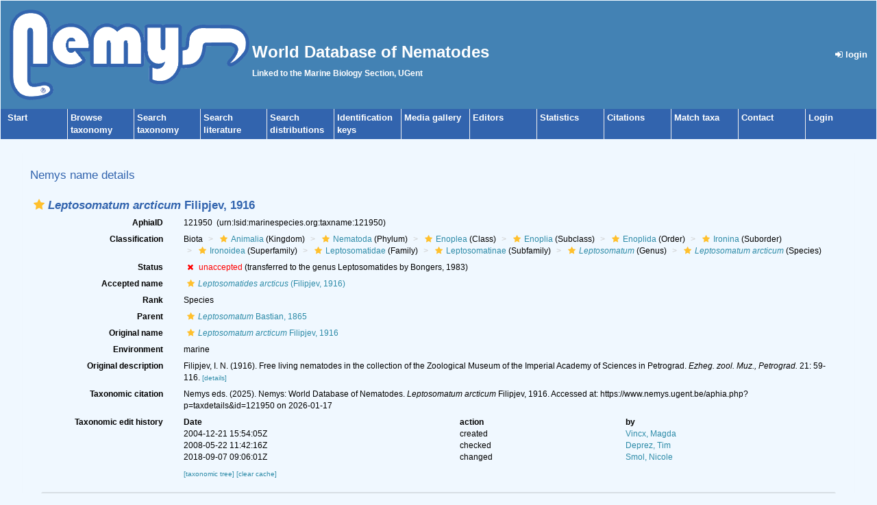

--- FILE ---
content_type: text/xml; charset=UTF-8;
request_url: https://nemys.ugent.be/aphia.php?p=gml&tu_id=121950&bas_id=121950&dr_id[]=396401&frominvalididentifications[]=0&dr_id[]=396401&frominvalididentifications[]=0&dr_id[]=396401&frominvalididentifications[]=0&dr_id[]=396401&frominvalididentifications[]=0&dr_id[]=396401&frominvalididentifications[]=0&dr_id[]=396401&frominvalididentifications[]=0&dr_id[]=396401&frominvalididentifications[]=0&dr_id[]=396401&frominvalididentifications[]=0&dr_id[]=396401&frominvalididentifications[]=0&dr_id[]=396401&frominvalididentifications[]=0&dr_id[]=396401&frominvalididentifications[]=0&dr_id[]=396401&frominvalididentifications[]=0&dr_id[]=396401&frominvalididentifications[]=0&dr_id[]=396401&frominvalididentifications[]=0&dr_id[]=396401&frominvalididentifications[]=0&dr_id[]=396400&frominvalididentifications[]=0
body_size: 6570
content:
<?xml version="1.0" encoding="UTF-8" ?>
	<wfs:FeatureCollection xmlns:vliz="http://www.vliz.be/gis" xmlns:obis="http://www.iobis.org/obis" xmlns:ms="http://mapserver.gis.umn.edu/mapserver" xmlns:wfs="http://www.opengis.net/wfs" xmlns:gml="http://www.opengis.net/gml" xmlns:ogc="http://www.opengis.net/ogc" xmlns:xsi="http://www.w3.org/2001/XMLSchema-instance" xsi:schemaLocation="http://www.iobis.org/obis/obis.xsd http://www.opengis.net/wfs http://schemas.opengis.net/wfs/1.0.0/WFS-basic.xsd http://mapserver.gis.umn.edu/mapserver"><gml:featureMember>
 <gml:Point srsName="http://www.opengis.net/gml/srs/epsg.xml#4326">
  <gml:coordinates>-18.129999160767,57.340000152588</gml:coordinates>
  <gml:size>5</gml:size>
   <vliz:lat>57.340000152588</vliz:lat>
<vliz:long>-18.129999160767</vliz:long>
<vliz:color>#990000</vliz:color>
<vliz:label>North Atlantic Ocean</vliz:label>
</gml:Point>
</gml:featureMember>
<gml:featureMember>
 <gml:Point srsName="http://www.opengis.net/gml/srs/epsg.xml#4326">
  <gml:coordinates>-18.129999160767,57.340000152588</gml:coordinates>
  <gml:size>5</gml:size>
   <vliz:lat>57.340000152588</vliz:lat>
<vliz:long>-18.129999160767</vliz:long>
<vliz:color>#990000</vliz:color>
<vliz:label>North Atlantic Ocean</vliz:label>
</gml:Point>
</gml:featureMember>
<gml:featureMember>
 <gml:Point srsName="http://www.opengis.net/gml/srs/epsg.xml#4326">
  <gml:coordinates>-18.129999160767,57.340000152588</gml:coordinates>
  <gml:size>5</gml:size>
   <vliz:lat>57.340000152588</vliz:lat>
<vliz:long>-18.129999160767</vliz:long>
<vliz:color>#990000</vliz:color>
<vliz:label>North Atlantic Ocean</vliz:label>
</gml:Point>
</gml:featureMember>
<gml:featureMember>
 <gml:Point srsName="http://www.opengis.net/gml/srs/epsg.xml#4326">
  <gml:coordinates>-18.129999160767,57.340000152588</gml:coordinates>
  <gml:size>5</gml:size>
   <vliz:lat>57.340000152588</vliz:lat>
<vliz:long>-18.129999160767</vliz:long>
<vliz:color>#990000</vliz:color>
<vliz:label>North Atlantic Ocean</vliz:label>
</gml:Point>
</gml:featureMember>
<gml:featureMember>
 <gml:Point srsName="http://www.opengis.net/gml/srs/epsg.xml#4326">
  <gml:coordinates>-18.129999160767,57.340000152588</gml:coordinates>
  <gml:size>5</gml:size>
   <vliz:lat>57.340000152588</vliz:lat>
<vliz:long>-18.129999160767</vliz:long>
<vliz:color>#990000</vliz:color>
<vliz:label>North Atlantic Ocean</vliz:label>
</gml:Point>
</gml:featureMember>
<gml:featureMember>
 <gml:Point srsName="http://www.opengis.net/gml/srs/epsg.xml#4326">
  <gml:coordinates>-18.129999160767,57.340000152588</gml:coordinates>
  <gml:size>5</gml:size>
   <vliz:lat>57.340000152588</vliz:lat>
<vliz:long>-18.129999160767</vliz:long>
<vliz:color>#990000</vliz:color>
<vliz:label>North Atlantic Ocean</vliz:label>
</gml:Point>
</gml:featureMember>
<gml:featureMember>
 <gml:Point srsName="http://www.opengis.net/gml/srs/epsg.xml#4326">
  <gml:coordinates>-18.129999160767,57.340000152588</gml:coordinates>
  <gml:size>5</gml:size>
   <vliz:lat>57.340000152588</vliz:lat>
<vliz:long>-18.129999160767</vliz:long>
<vliz:color>#990000</vliz:color>
<vliz:label>North Atlantic Ocean</vliz:label>
</gml:Point>
</gml:featureMember>
<gml:featureMember>
 <gml:Point srsName="http://www.opengis.net/gml/srs/epsg.xml#4326">
  <gml:coordinates>-18.129999160767,57.340000152588</gml:coordinates>
  <gml:size>5</gml:size>
   <vliz:lat>57.340000152588</vliz:lat>
<vliz:long>-18.129999160767</vliz:long>
<vliz:color>#990000</vliz:color>
<vliz:label>North Atlantic Ocean</vliz:label>
</gml:Point>
</gml:featureMember>
<gml:featureMember>
 <gml:Point srsName="http://www.opengis.net/gml/srs/epsg.xml#4326">
  <gml:coordinates>-18.129999160767,57.340000152588</gml:coordinates>
  <gml:size>5</gml:size>
   <vliz:lat>57.340000152588</vliz:lat>
<vliz:long>-18.129999160767</vliz:long>
<vliz:color>#990000</vliz:color>
<vliz:label>North Atlantic Ocean</vliz:label>
</gml:Point>
</gml:featureMember>
<gml:featureMember>
 <gml:Point srsName="http://www.opengis.net/gml/srs/epsg.xml#4326">
  <gml:coordinates>-18.129999160767,57.340000152588</gml:coordinates>
  <gml:size>5</gml:size>
   <vliz:lat>57.340000152588</vliz:lat>
<vliz:long>-18.129999160767</vliz:long>
<vliz:color>#990000</vliz:color>
<vliz:label>North Atlantic Ocean</vliz:label>
</gml:Point>
</gml:featureMember>
<gml:featureMember>
 <gml:Point srsName="http://www.opengis.net/gml/srs/epsg.xml#4326">
  <gml:coordinates>-18.129999160767,57.340000152588</gml:coordinates>
  <gml:size>5</gml:size>
   <vliz:lat>57.340000152588</vliz:lat>
<vliz:long>-18.129999160767</vliz:long>
<vliz:color>#990000</vliz:color>
<vliz:label>North Atlantic Ocean</vliz:label>
</gml:Point>
</gml:featureMember>
<gml:featureMember>
 <gml:Point srsName="http://www.opengis.net/gml/srs/epsg.xml#4326">
  <gml:coordinates>-18.129999160767,57.340000152588</gml:coordinates>
  <gml:size>5</gml:size>
   <vliz:lat>57.340000152588</vliz:lat>
<vliz:long>-18.129999160767</vliz:long>
<vliz:color>#990000</vliz:color>
<vliz:label>North Atlantic Ocean</vliz:label>
</gml:Point>
</gml:featureMember>
<gml:featureMember>
 <gml:Point srsName="http://www.opengis.net/gml/srs/epsg.xml#4326">
  <gml:coordinates>-18.129999160767,57.340000152588</gml:coordinates>
  <gml:size>5</gml:size>
   <vliz:lat>57.340000152588</vliz:lat>
<vliz:long>-18.129999160767</vliz:long>
<vliz:color>#990000</vliz:color>
<vliz:label>North Atlantic Ocean</vliz:label>
</gml:Point>
</gml:featureMember>
<gml:featureMember>
 <gml:Point srsName="http://www.opengis.net/gml/srs/epsg.xml#4326">
  <gml:coordinates>-18.129999160767,57.340000152588</gml:coordinates>
  <gml:size>5</gml:size>
   <vliz:lat>57.340000152588</vliz:lat>
<vliz:long>-18.129999160767</vliz:long>
<vliz:color>#990000</vliz:color>
<vliz:label>North Atlantic Ocean</vliz:label>
</gml:Point>
</gml:featureMember>
<gml:featureMember>
 <gml:Point srsName="http://www.opengis.net/gml/srs/epsg.xml#4326">
  <gml:coordinates>-18.129999160767,57.340000152588</gml:coordinates>
  <gml:size>5</gml:size>
   <vliz:lat>57.340000152588</vliz:lat>
<vliz:long>-18.129999160767</vliz:long>
<vliz:color>#990000</vliz:color>
<vliz:label>North Atlantic Ocean</vliz:label>
</gml:Point>
</gml:featureMember>
<gml:featureMember>
 <gml:Point srsName="http://www.opengis.net/gml/srs/epsg.xml#4326">
  <gml:coordinates>-35.380001068115,-73.25</gml:coordinates>
  <gml:size>5</gml:size>
   <vliz:lat>-73.25</vliz:lat>
<vliz:long>-35.380001068115</vliz:long>
<vliz:color>#990000</vliz:color>
<vliz:label>Southern Ocean</vliz:label>
</gml:Point>
</gml:featureMember>
</wfs:FeatureCollection>